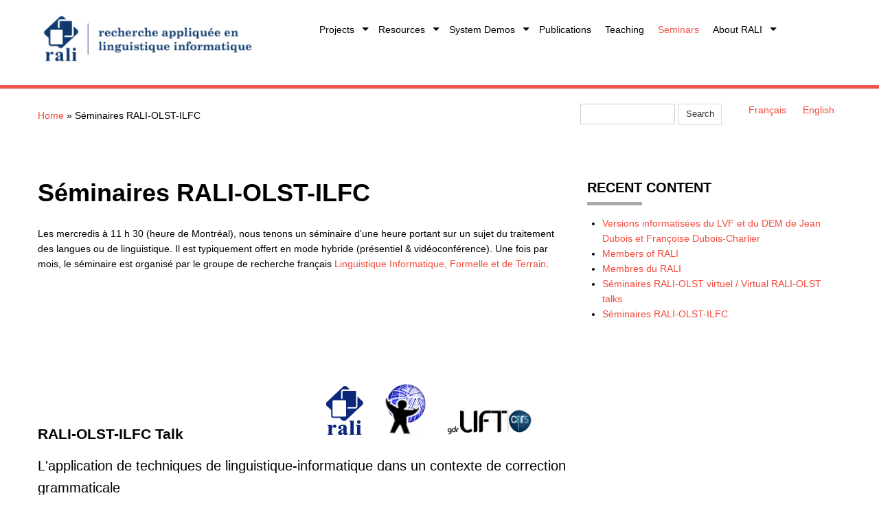

--- FILE ---
content_type: text/html; charset=utf-8
request_url: http://rali.iro.umontreal.ca/rali/?q=en/node/1222/show/3172
body_size: 23123
content:
<!DOCTYPE html>
<html lang="en" dir="ltr"
  xmlns:content="http://purl.org/rss/1.0/modules/content/"
  xmlns:dc="http://purl.org/dc/terms/"
  xmlns:foaf="http://xmlns.com/foaf/0.1/"
  xmlns:og="http://ogp.me/ns#"
  xmlns:rdfs="http://www.w3.org/2000/01/rdf-schema#"
  xmlns:sioc="http://rdfs.org/sioc/ns#"
  xmlns:sioct="http://rdfs.org/sioc/types#"
  xmlns:skos="http://www.w3.org/2004/02/skos/core#"
  xmlns:xsd="http://www.w3.org/2001/XMLSchema#">
<head>


<!-- Google tag (gtag.js) -->
<script async src="https://www.googletagmanager.com/gtag/js?id=G-NTZNXWX428"></script>
<script>
  window.dataLayer = window.dataLayer || [];
    function gtag(){dataLayer.push(arguments);}
      gtag('js', new Date());

        gtag('config', 'G-NTZNXWX428');
        </script>


<meta charset="utf-8" />
<meta name="Generator" content="Drupal 7 (http://drupal.org)" />
<link rel="canonical" href="/rali/?q=en/node/1222" />
<link rel="shortlink" href="/rali/?q=en/node/1222" />
<meta name="viewport" content="width=device-width, initial-scale=1, maximum-scale=1" />
<link rel="shortcut icon" href="http://rali.iro.umontreal.ca/rali/sites/default/files/favicon_1.ico" type="image/vnd.microsoft.icon" />
<title>Séminaires RALI-OLST-ILFC | RALI</title>
<link type="text/css" rel="stylesheet" href="http://rali.iro.umontreal.ca/rali/sites/default/files/css/css_E1MtwvFWMN24348voiXQNm9nC6XynemMTBkdGdpqV6A.css" media="all" />
<link type="text/css" rel="stylesheet" href="http://rali.iro.umontreal.ca/rali/sites/default/files/css/css_sdyyIuqV_D0sgcuYxlQjQRjXrhAHul_ByaHN6dBpqGw.css" media="all" />
<link type="text/css" rel="stylesheet" href="http://rali.iro.umontreal.ca/rali/sites/default/files/css/css_aADcAydKgENpyvNNIg8M84r6qi-s93Gmz_nZ4HxyLk4.css" media="all" />
<link type="text/css" rel="stylesheet" href="http://rali.iro.umontreal.ca/rali/sites/default/files/css/css_Chu7GEmqf4w0xyXcQzfvY-fEfhNcjx2PHzmdRXmLidk.css" media="all" />
<script type="text/javascript" src="http://rali.iro.umontreal.ca/rali/sites/default/files/js/js_Pt6OpwTd6jcHLRIjrE-eSPLWMxWDkcyYrPTIrXDSON0.js"></script>
<script type="text/javascript" src="http://rali.iro.umontreal.ca/rali/sites/default/files/js/js_hvwMMB69i2ER-FFZ0p1V6guKpei0YUPl7vWfoqnLyPc.js"></script>
<script type="text/javascript">
<!--//--><![CDATA[//><!--
jQuery.extend(Drupal.settings, {"basePath":"\/rali\/","pathPrefix":"en\/","setHasJsCookie":0,"ajaxPageState":{"theme":"nexus","theme_token":"lY9EYXJLHve-w8KctTFMTWOWmY4IVUSMlm6bKuK7GjQ","js":{"sites\/all\/modules\/jquery_update\/replace\/jquery\/1.12\/jquery.min.js":1,"misc\/jquery-extend-3.4.0.js":1,"misc\/jquery-html-prefilter-3.5.0-backport.js":1,"misc\/jquery.once.js":1,"misc\/drupal.js":1,"sites\/all\/modules\/jquery_update\/js\/jquery_browser.js":1,"sites\/all\/themes\/nexus\/js\/bootstrap.min.js":1,"sites\/all\/themes\/nexus\/js\/superfish.js":1,"sites\/all\/themes\/nexus\/js\/mobilemenu.js":1,"sites\/all\/themes\/nexus\/js\/custom.js":1},"css":{"modules\/system\/system.base.css":1,"modules\/system\/system.menus.css":1,"modules\/system\/system.messages.css":1,"modules\/system\/system.theme.css":1,"modules\/field\/theme\/field.css":1,"modules\/node\/node.css":1,"modules\/search\/search.css":1,"modules\/user\/user.css":1,"sites\/all\/modules\/biblio\/biblio.css":1,"modules\/locale\/locale.css":1,"sites\/all\/themes\/nexus\/css\/bootstrap.min.css":1,"sites\/all\/themes\/nexus\/css\/flexslider.css":1,"sites\/all\/themes\/nexus\/css\/superfish.css":1,"sites\/all\/themes\/nexus\/style.css":1}},"urlIsAjaxTrusted":{"\/rali\/?q=en\/node\/1222\/show\/3172":true}});
//--><!]]>
</script>
<!--[if lt IE 9]><script src="/rali/sites/all/themes/nexus/js/html5.js"></script><![endif]-->
</head>
<body class="html not-front not-logged-in one-sidebar sidebar-first page-node page-node- page-node-1222 page-node-show page-node-show- page-node-show-3172 node-type-page i18n-en">
    <div id="page">
  <header id="masthead" class="site-header container" role="banner">
    <div class="row">
      <div id="logo" class="site-branding col-sm-4">
        <div id="site-logo"><a href="/rali/?q=en" title="Home">
          <img src="http://rali.iro.umontreal.ca/rali/sites/default/files/header-object.png" alt="Home" />
        </a></div>        <h1 id="site-title">
          <a href="/rali/?q=en" title="Home"></a>
        </h1>
      </div>
      <div class="col-sm-8 mainmenu">
        <div class="mobilenavi"></div>
        <nav id="navigation" role="navigation">
          <div id="main-menu">
            <ul class="menu"><li class="first leaf"><a href="/rali/?q=en/accueil">Welcome to RALI</a></li>
<li class="expanded"><a href="/rali/?q=en/Research%20Projects">Projects</a><ul class="menu"><li class="first expanded"><a title="" class="nolink" tabindex="0">Translation</a><ul class="menu"><li class="first leaf"><a href="/rali/?q=en/TransSearch">TransSearch: a Bilingual Concordancer</a></li>
<li class="leaf"><a href="/rali/?q=en/TransType">TransType</a></li>
<li class="leaf"><a href="/rali/?q=en/TransCheck">TransCheck</a></li>
<li class="leaf"><a href="/rali/?q=en/Meteo">Météo: translation of weather reports and warnings</a></li>
<li class="last leaf"><a href="/rali/?q=en/node/1300">Judicial text translator</a></li>
</ul></li>
<li class="leaf"><a href="/rali/?q=en/open-information-extraction">Open Information Extraction</a></li>
<li class="leaf"><a href="/rali/?q=en/butterfly-predictive-project-en">E-Recruitment</a></li>
<li class="leaf"><a href="/rali/?q=en/xsdguide" title="">Suspicious Activity Reporting</a></li>
<li class="leaf"><a href="/rali/?q=en/Automatic%20summarization">Automatic summarization</a></li>
<li class="leaf"><a href="/rali/?q=en/Information%20extraction">Information Extraction</a></li>
<li class="leaf"><a href="/rali/?q=en/Information%20retrieval">Information retrieval</a></li>
<li class="leaf"><a href="/rali/?q=en/Judicial%20text%20processing">Judicial text processing</a></li>
<li class="last leaf"><a href="/rali/?q=en/EnvironmentalInfo">Environmental Info</a></li>
</ul></li>
<li class="expanded"><a href="/rali/?q=en/Textual%20Resources">Resources</a><ul class="menu"><li class="first expanded"><a class="nolink" tabindex="0">Aligned bilingual corpora</a><ul class="menu"><li class="first leaf"><a href="/rali/?q=en/node/71">BAF corpus</a></li>
<li class="leaf"><a href="/rali/?q=en/1893%20questions%20en">TREC&#039;s 1893 Questions</a></li>
<li class="leaf"><a href="/rali/?q=en/node/1253">Météo bitexts</a></li>
<li class="last leaf"><a href="/rali/?q=en/node/1294">English-French aligned bitexts extracted from Wikipedia</a></li>
</ul></li>
<li class="expanded"><a class="nolink" tabindex="0">Dictionaries</a><ul class="menu"><li class="first leaf"><a href="/rali/?q=en/electronic-versions-of-lvf-and-dem">Electronic Versions of the DEM and the LVF</a></li>
<li class="last leaf"><a href="/rali/?q=en/node/1239">GCIDE in XML</a></li>
</ul></li>
<li class="expanded"><a class="nolink" tabindex="0">Coreference</a><ul class="menu"><li class="first leaf"><a href="/rali/?q=en/wikicoref">WikiCoref</a></li>
<li class="last leaf"><a href="/rali/?q=en/wikipedia-main-concept">Main Concept Resolution</a></li>
</ul></li>
<li class="leaf"><a href="http://rali.iro.umontreal.ca/rali/?q=en/node/1267">Place names in Canada</a></li>
<li class="leaf"><a href="/rali/?q=en/wikipedia-dump">Text dump of French Wikipedia</a></li>
<li class="expanded"><a class="nolink" tabindex="0">Word associations</a><ul class="menu"><li class="first leaf"><a href="/rali/?q=en/XML-EAT">Edinburgh Associative Thesaurus in XML</a></li>
<li class="last leaf"><a href="/rali/?q=en/USF-FAN">University of South Florida Free Association Norms in XML</a></li>
</ul></li>
<li class="expanded"><a class="nolink" tabindex="0">Text generation</a><ul class="menu"><li class="first last leaf"><a href="/rali/?q=en/text-quality-evaluation" title="">NLG results on ADL data</a></li>
</ul></li>
<li class="leaf"><a href="/rali/?q=en/texto4science">SMS Normalization</a></li>
<li class="leaf"><a href="/rali/?q=en/yasa">Sentence Aligner</a></li>
<li class="leaf"><a href="/rali/?q=en/wordnet-browsing">WordNet Browsing</a></li>
<li class="leaf"><a href="/rali/?q=en/node/1372">Québec lexical corpora</a></li>
<li class="last leaf"><a href="/rali/?q=en/gophi-amr-to-english-verbalizer">GoPhi : an AMR to ENGLISH VERBALIZER</a></li>
</ul></li>
<li class="expanded"><a href="/rali/?q=en/System%20demos">System Demos</a><ul class="menu"><li class="first expanded"><a class="nolink" tabindex="0">Translation</a><ul class="menu"><li class="first leaf"><a href="/rali/?q=en/node/1282">TransType Demonstration</a></li>
<li class="last leaf"><a href="http://rali.iro.umontreal.ca/EnvironmentalInfo/WarningTranslation.html" title="">Weather warning translation</a></li>
</ul></li>
<li class="leaf"><a href="/rali/?q=en/jsrealb-bilingual-text-realiser">jsRealB: a bilingual text realizer for web programming</a></li>
<li class="leaf"><a href="http://rali.iro.umontreal.ca/amr/current/build/amrVerbalizer.cgi" title="">GoPhi: AMR Verbalisator</a></li>
<li class="leaf"><a href="/rali/?q=en/node/1224">SILC - Système d&#039;Identification de la Langue et du Codage</a></li>
<li class="last leaf"><a href="/rali/?q=en/texto4science">Texto4science : Conversions between SMS and normalized French</a></li>
</ul></li>
<li class="leaf"><a href="/rali/?q=en/biblio" title="">Publications</a></li>
<li class="leaf"><a href="/rali/?q=en/Courses">Teaching</a></li>
<li class="leaf"><a href="/rali/?q=en/node/1222" title="" class="active">Seminars</a></li>
<li class="last expanded"><a href="/rali/?q=en/Contacts">About RALI</a><ul class="menu"><li class="first leaf"><a href="/rali/?q=en/node/1258">Bits of History</a></li>
<li class="leaf"><a href="/rali/?q=en/Collaborators">Collaborators</a></li>
<li class="leaf"><a href="/rali/?q=en/rali_press">RALI in the press</a></li>
<li class="last leaf"><a href="/rali/?q=en/Members%20RALI">RALI’s Members</a></li>
</ul></li>
</ul>          </div>
        </nav>
      </div>
    </div>
  </header>


  
  
      <div id="header-block">
      <div class="container">
        <div class="row">
          <div class="col-sm-12">
            <div class="region region-header">
  <div id="block-block-16" class="block block-block">

      
  <div class="content">
    <div id="breadcrumbs"><h2 class="element-invisible">You are here</h2><nav class="breadcrumb"><a href="/rali/?q=en">Home</a> » Séminaires RALI-OLST-ILFC</nav></div>  </div>
  
</div> <!-- /.block -->
<div id="block-locale-language" class="block block-locale">

        <h2 >Languages</h2>
    
  <div class="content">
    <ul class="language-switcher-locale-url"><li class="fr first"><a href="/rali/?q=fr/node/1222/show/3172" class="language-link" xml:lang="fr" title="Séminaires RALI-OLST-ILFC">Français</a></li>
<li class="en last"><a href="/rali/?q=en/node/1242/show/3172" class="language-link" xml:lang="en" title="RALI-OLST-ILFC Weekly Talks">English</a></li>
</ul>  </div>
  
</div> <!-- /.block -->
<div id="block-search-form" class="block block-search">

      
  <div class="content">
    <form action="/rali/?q=en/node/1222/show/3172" method="post" id="search-block-form" accept-charset="UTF-8"><div><div class="container-inline">
      <h2 class="element-invisible">Search form</h2>
    <div class="form-item form-type-textfield form-item-search-block-form">
  <label class="element-invisible" for="edit-search-block-form--2">Search </label>
 <input title="Enter the terms you wish to search for." type="text" id="edit-search-block-form--2" name="search_block_form" value="" size="15" maxlength="128" class="form-text" />
</div>
<div class="form-actions form-wrapper" id="edit-actions"><input type="submit" id="edit-submit" name="op" value="Search" class="form-submit" /></div><input type="hidden" name="form_build_id" value="form-iwCPwqjellpTmsCMWLwTwWQq7aq69fgd1xWdskBBagY" />
<input type="hidden" name="form_id" value="search_block_form" />
</div>
</div></form>  </div>
  
</div> <!-- /.block -->
</div>
 <!-- /.region -->
          </div>
        </div>
      </div>
    </div>
  
    <div id="main-content">
    <div class="container"> 
      <div class="row">
                <div id="primary" class="content-area col-sm-8">
          <section id="content" role="main" class="clearfix">
                                                <div id="content-wrap">
                            <h1 class="page-title">Séminaires RALI-OLST-ILFC</h1>                                                                                          <span property="dc:title" content="Séminaires RALI-OLST-ILFC" class="rdf-meta element-hidden"></span>  
      
    
  <div class="content">
    <div class="field field-name-body field-type-text-with-summary field-label-hidden"><div class="field-items"><div class="field-item even" property="content:encoded"><style type="text/css" media="all">@import url("http://rali.iro.umontreal.ca/sem/seminar.css");</style>

<p>Les mercredis à 11 h 30 (heure de Montréal), nous tenons un séminaire d'une heure portant sur un sujet du traitement des langues ou de linguistique. Il est typiquement offert en mode hybride (présentiel & vidéoconférence). Une fois par mois, le séminaire est organisé par le groupe de recherche français <a href="https://gdr-lift.loria.fr/seminaire-mensuel-en-ligne-ilfc/" target="_blank">Linguistique Informatique, Formelle et de Terrain</a>.</p>


<link rel="stylesheet" href="http://rali.iro.umontreal.ca/sem/inframe.css" type="text/css"/>        <div class="banner" style="margin-top: 150px !important;">

            <div class="raliBanner">
            RALI-OLST-ILFC Talk
            </div>
            <div class="logos">
                <a href="http://rali.iro.umontreal.ca/" target="_blank">
                    <img src="http://rali.iro.umontreal.ca/sem/logoRALI.jpg" border="0" height="70px" alt="RALI logo" />
                </a>
                <a href="http://olst.ling.umontreal.ca/" target="_blank">
                    <img src="http://rali.iro.umontreal.ca/sem/OLSTca13b.jpg" border="0" height="70px" alt="Logo OLST" />
                </a>
                <a href="https://gdr-lift.loria.fr/" target="_blank">
                    <img src="http://rali.iro.umontreal.ca/sem/logo_lift.png" border="0" style="height: 50px !important;" alt="Logo LIFT" />
                </a>
            </div>

        </div>
        <div class="semTitle">
            <h3>
	            L'application de techniques de linguistique-informatique dans un contexte de correction grammaticale
          </h3>
        </div>

        <div class="semSpeaker">
            <p>
            Lyne Da Sylva
            
           </p>
        </div><div class='semDate'><p>Monday  9 March 1998 at 11:30 AM </p></div><div class="semPlace"><p>Salle 2166, Pavillon André-Aisenstadt</p></div><hr style='margin-bottom: 5px;'/><div class="print_sem"><p><a href="http://rali.iro.umontreal.ca/sem//display_sem.php?semid=3172" target="_blank"> 
			     <img src="http://rali.iro.umontreal.ca/sem/printer_icon.jpg" width="24px" height="24px" alt="Imprimer" />
			     Printer friendly version</a></p></div>	<div class="semFootnote" style="margin-top: 150px;">
        <p>
            Follow this link to subscribe to future RALI-OLST announcements.
            <br />
            <a target='_blank' href="http://rali.iro.umontreal.ca/rali/?q=fr/node/1631">http://rali.iro.umontreal.ca/rali/?q=fr/node/1631</a>
        </p>
            <p>See all the weekly talks for the year: </p><a class='aryear' href='http://rali.iro.umontreal.ca/rali/?q=en/node/1222/list/1991'>1991</a> <a class='aryear' href='http://rali.iro.umontreal.ca/rali/?q=en/node/1222/list/1992'>1992</a> <a class='aryear' href='http://rali.iro.umontreal.ca/rali/?q=en/node/1222/list/1993'>1993</a> <a class='aryear' href='http://rali.iro.umontreal.ca/rali/?q=en/node/1222/list/1994'>1994</a> <a class='aryear' href='http://rali.iro.umontreal.ca/rali/?q=en/node/1222/list/1995'>1995</a> <a class='aryear' href='http://rali.iro.umontreal.ca/rali/?q=en/node/1222/list/1997'>1997</a> <a class='aryear' href='http://rali.iro.umontreal.ca/rali/?q=en/node/1222/list/1998'>1998</a> <a class='aryear' href='http://rali.iro.umontreal.ca/rali/?q=en/node/1222/list/1999'>1999</a> <a class='aryear' href='http://rali.iro.umontreal.ca/rali/?q=en/node/1222/list/2000'>2000</a> <a class='aryear' href='http://rali.iro.umontreal.ca/rali/?q=en/node/1222/list/2001'>2001</a> <a class='aryear' href='http://rali.iro.umontreal.ca/rali/?q=en/node/1222/list/2002'>2002</a> <a class='aryear' href='http://rali.iro.umontreal.ca/rali/?q=en/node/1222/list/2003'>2003</a> <a class='aryear' href='http://rali.iro.umontreal.ca/rali/?q=en/node/1222/list/2004'>2004</a> <a class='aryear' href='http://rali.iro.umontreal.ca/rali/?q=en/node/1222/list/2005'>2005</a> <a class='aryear' href='http://rali.iro.umontreal.ca/rali/?q=en/node/1222/list/2006'>2006</a> <a class='aryear' href='http://rali.iro.umontreal.ca/rali/?q=en/node/1222/list/2007'>2007</a> <a class='aryear' href='http://rali.iro.umontreal.ca/rali/?q=en/node/1222/list/2008'>2008</a> <a class='aryear' href='http://rali.iro.umontreal.ca/rali/?q=en/node/1222/list/2009'>2009</a> <a class='aryear' href='http://rali.iro.umontreal.ca/rali/?q=en/node/1222/list/2010'>2010</a> <a class='aryear' href='http://rali.iro.umontreal.ca/rali/?q=en/node/1222/list/2011'>2011</a> <a class='aryear' href='http://rali.iro.umontreal.ca/rali/?q=en/node/1222/list/2012'>2012</a> <a class='aryear' href='http://rali.iro.umontreal.ca/rali/?q=en/node/1222/list/2013'>2013</a> <a class='aryear' href='http://rali.iro.umontreal.ca/rali/?q=en/node/1222/list/2014'>2014</a> <a class='aryear' href='http://rali.iro.umontreal.ca/rali/?q=en/node/1222/list/2015'>2015</a> <a class='aryear' href='http://rali.iro.umontreal.ca/rali/?q=en/node/1222/list/2016'>2016</a> <a class='aryear' href='http://rali.iro.umontreal.ca/rali/?q=en/node/1222/list/2017'>2017</a> <a class='aryear' href='http://rali.iro.umontreal.ca/rali/?q=en/node/1222/list/2018'>2018</a> <a class='aryear' href='http://rali.iro.umontreal.ca/rali/?q=en/node/1222/list/2019'>2019</a> <a class='aryear' href='http://rali.iro.umontreal.ca/rali/?q=en/node/1222/list/2020'>2020</a> <a class='aryear' href='http://rali.iro.umontreal.ca/rali/?q=en/node/1222/list/2021'>2021</a> <a class='aryear' href='http://rali.iro.umontreal.ca/rali/?q=en/node/1222/list/2022'>2022</a> <a class='aryear' href='http://rali.iro.umontreal.ca/rali/?q=en/node/1222/list/2023'>2023</a> <a class='aryear' href='http://rali.iro.umontreal.ca/rali/?q=en/node/1222/list/2024'>2024</a> <a class='aryear' href='http://rali.iro.umontreal.ca/rali/?q=en/node/1222/list/2025'>2025</a> <a class='aryear' href='http://rali.iro.umontreal.ca/rali/?q=en/node/1222/list/2026'>2026</a> 
	</div></div></div></div>  </div>

      <footer>
          </footer>
  
              </div>
          </section>
        </div>
                  <aside id="sidebar" class="col-sm-4" role="complementary">
           <div class="region region-sidebar-first">
  <div id="block-node-recent" class="block block-node">

        <h2 >Recent content</h2>
    
  <div class="content">
    <div class="item-list"><ul><li class="first"><div class="node-title"><a href="/rali/?q=en/node/1605">Versions informatisées du LVF et du DEM de Jean Dubois et Françoise Dubois-Charlier</a></div><div class="node-author"><span class="username" xml:lang="" about="/rali/?q=en/user/11" typeof="sioc:UserAccount" property="foaf:name" datatype="">fabrizio</span></div></li>
<li><div class="node-title"><a href="/rali/?q=en/Members%20RALI">Members of RALI</a></div><div class="node-author"><span class="username" xml:lang="" about="/rali/?q=en/user/2" typeof="sioc:UserAccount" property="foaf:name" datatype="">jurian</span></div></li>
<li><div class="node-title"><a href="/rali/?q=en/node/54">Membres du RALI</a></div><div class="node-author"><span class="username" xml:lang="" about="/rali/?q=en/user/2" typeof="sioc:UserAccount" property="foaf:name" datatype="">jurian</span></div></li>
<li><div class="node-title"><a href="/rali/?q=en/seminaire-virtuel">Séminaires RALI-OLST virtuel / Virtual RALI-OLST talks</a></div><div class="node-author"><span class="username" xml:lang="" about="/rali/?q=en/user/11" typeof="sioc:UserAccount" property="foaf:name" datatype="">fabrizio</span></div></li>
<li class="last"><div class="node-title"><a href="/rali/?q=en/node/1222">Séminaires RALI-OLST-ILFC</a></div><div class="node-author"><span class="username" xml:lang="" about="/rali/?q=en/user/11" typeof="sioc:UserAccount" property="foaf:name" datatype="">fabrizio</span></div></li>
</ul></div>  </div>
  
</div> <!-- /.block -->
</div>
 <!-- /.region -->
          </aside> 
              </div>
    </div>
  </div>

  
          <div id="bottom">
      <div class="container">
        <div class="row">
          <div class="footer-block col-sm-6">
            <div class="region region-footer-first">
  <div id="block-block-12" class="block block-block">

        <h2 >RALI</h2>
    
  <div class="content">
    <p><a href="https://www.umontreal.ca">Université de Montréal</a><br /><a href="https://diro.umontreal.ca">Département d'informatique et de recherche opérationnelle</a></p><p><a href="?q=en/Contacts">Contact Us<br /></a><a href="?q=en/sitemap">Site map</a><br /><a href="http://www.iro.umontreal.ca/~gottif/">Webmaster</a></p><p><a href="http://rali.iro.umontreal.ca/rali/en/user">Login</a></p>  </div>
  
</div> <!-- /.block -->
</div>
 <!-- /.region -->
          </div>                              <div class="footer-block col-sm-6">
            <div class="region region-footer-fourth">
  <div id="block-block-14" class="block block-block">

      
  <div class="content">
    <div style="position: relative; min-height: 240px;"><div style="text-align: right; position: absolute; bottom: 0; right: 0;"><p style="margin-right: 150px;"><a title="Département d'informatique et de recherche opérationnelle" href="https://www.diro.umontreal.ca" target="_blank" rel="noopener"><img src="/rali/sites/default/files/banner/diro_logo.png" alt="Logo DIRO, blanc" width="116" height="23" /></a></p><p><a title="Université de Montréal" href="https://www.umontreal.ca" target="_blank" rel="noopener"><img style="margin-bottom: -50px;" src="/rali/sites/default/files/common-img/udem-logo-blanc.png" alt="Université de Montréal, logo blanc" width="287" height="80" /></a></p></div><div>&nbsp;</div></div>  </div>
  
</div> <!-- /.block -->
</div>
 <!-- /.region -->
          </div>        </div>
      </div>
    </div>
  
  <footer id="colophon" class="site-footer" role="contentinfo">
    <div class="container">
      <div class="row">
        <div class="fcred col-sm-12">
          Copyright &copy; 2026, <a href="/rali/?q=en">Recherche appliquée en linguistique informatique</a>.<!--Theme by  <a href="http://www.devsaran.com" target="_blank">Devsaran</a>.-->
        </div>
      </div>
    </div>
  </div>

  <div>
      
  </div>
</div>
  </body>
</html>
